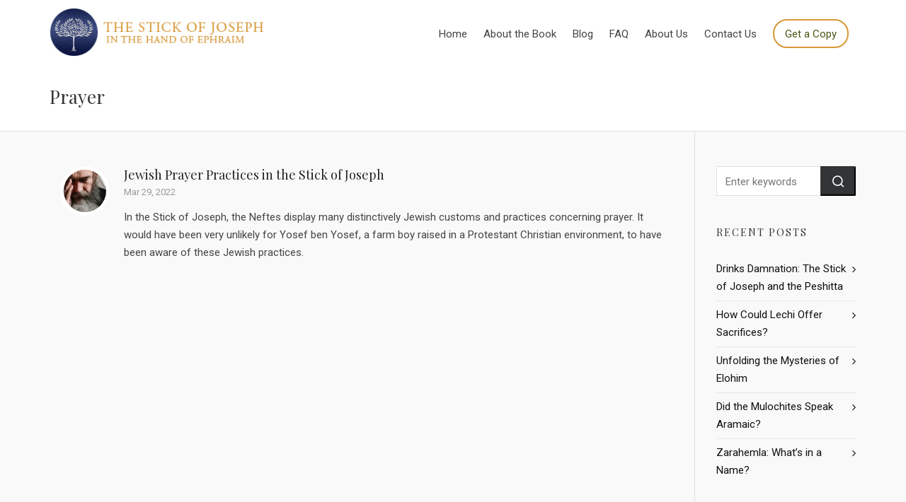

--- FILE ---
content_type: text/html; charset=UTF-8
request_url: https://stickofjoseph.org/our-blog/category/prayer/
body_size: 46869
content:

<!DOCTYPE HTML>
<html lang="en-US">

<head>

	<meta charset="UTF-8">
	<meta http-equiv="X-UA-Compatible" content="IE=edge">
	<link rel="profile" href="https://gmpg.org/xfn/11">

	<link rel="preload" href="https://stickofjoseph.org/wp-content/themes/HighendWP/assets/css/fonts/source-sans.woff2" as="font" type="font/woff2" crossorigin><link rel="preload" href="https://stickofjoseph.org/wp-content/themes/HighendWP/assets/css/fonts/source-sans-italic.woff2" as="font" type="font/woff2" crossorigin><link rel="preload" href="https://stickofjoseph.org/wp-content/themes/HighendWP/assets/css/fonts/Museo500-Regular-webfont.woff2" as="font" type="font/woff2" crossorigin><link rel="preload" href="https://stickofjoseph.org/wp-content/themes/HighendWP/assets/css/icons/fontawesome-webfont.woff2" as="font" type="font/woff2" crossorigin><link rel="preload" href="https://stickofjoseph.org/wp-content/themes/HighendWP/assets/css/icons/Icomoon.woff2" as="font" type="font/woff2" crossorigin><link rel="preload" href="https://stickofjoseph.org/wp-content/themes/HighendWP/assets/css/icons/hbicons.woff2" as="font" type="font/woff2" crossorigin><title>Prayer &#8211; Stick of Joseph</title>
<meta name='robots' content='max-image-preview:large' />
	<style>img:is([sizes="auto" i], [sizes^="auto," i]) { contain-intrinsic-size: 3000px 1500px }</style>
	<meta name="viewport" content="width=device-width, initial-scale=1, minimum-scale=1, maximum-scale=1, user-scalable=no" /><link rel='dns-prefetch' href='//www.googletagmanager.com' />
<link rel="alternate" type="application/rss+xml" title="Stick of Joseph &raquo; Feed" href="https://stickofjoseph.org/feed/" />
<link rel="alternate" type="application/rss+xml" title="Stick of Joseph &raquo; Comments Feed" href="https://stickofjoseph.org/comments/feed/" />
<link rel="alternate" type="application/rss+xml" title="Stick of Joseph &raquo; Prayer Category Feed" href="https://stickofjoseph.org/our-blog/category/prayer/feed/" />
<script type="text/javascript">
/* <![CDATA[ */
window._wpemojiSettings = {"baseUrl":"https:\/\/s.w.org\/images\/core\/emoji\/16.0.1\/72x72\/","ext":".png","svgUrl":"https:\/\/s.w.org\/images\/core\/emoji\/16.0.1\/svg\/","svgExt":".svg","source":{"concatemoji":"https:\/\/stickofjoseph.org\/wp-includes\/js\/wp-emoji-release.min.js?ver=6.8.3"}};
/*! This file is auto-generated */
!function(s,n){var o,i,e;function c(e){try{var t={supportTests:e,timestamp:(new Date).valueOf()};sessionStorage.setItem(o,JSON.stringify(t))}catch(e){}}function p(e,t,n){e.clearRect(0,0,e.canvas.width,e.canvas.height),e.fillText(t,0,0);var t=new Uint32Array(e.getImageData(0,0,e.canvas.width,e.canvas.height).data),a=(e.clearRect(0,0,e.canvas.width,e.canvas.height),e.fillText(n,0,0),new Uint32Array(e.getImageData(0,0,e.canvas.width,e.canvas.height).data));return t.every(function(e,t){return e===a[t]})}function u(e,t){e.clearRect(0,0,e.canvas.width,e.canvas.height),e.fillText(t,0,0);for(var n=e.getImageData(16,16,1,1),a=0;a<n.data.length;a++)if(0!==n.data[a])return!1;return!0}function f(e,t,n,a){switch(t){case"flag":return n(e,"\ud83c\udff3\ufe0f\u200d\u26a7\ufe0f","\ud83c\udff3\ufe0f\u200b\u26a7\ufe0f")?!1:!n(e,"\ud83c\udde8\ud83c\uddf6","\ud83c\udde8\u200b\ud83c\uddf6")&&!n(e,"\ud83c\udff4\udb40\udc67\udb40\udc62\udb40\udc65\udb40\udc6e\udb40\udc67\udb40\udc7f","\ud83c\udff4\u200b\udb40\udc67\u200b\udb40\udc62\u200b\udb40\udc65\u200b\udb40\udc6e\u200b\udb40\udc67\u200b\udb40\udc7f");case"emoji":return!a(e,"\ud83e\udedf")}return!1}function g(e,t,n,a){var r="undefined"!=typeof WorkerGlobalScope&&self instanceof WorkerGlobalScope?new OffscreenCanvas(300,150):s.createElement("canvas"),o=r.getContext("2d",{willReadFrequently:!0}),i=(o.textBaseline="top",o.font="600 32px Arial",{});return e.forEach(function(e){i[e]=t(o,e,n,a)}),i}function t(e){var t=s.createElement("script");t.src=e,t.defer=!0,s.head.appendChild(t)}"undefined"!=typeof Promise&&(o="wpEmojiSettingsSupports",i=["flag","emoji"],n.supports={everything:!0,everythingExceptFlag:!0},e=new Promise(function(e){s.addEventListener("DOMContentLoaded",e,{once:!0})}),new Promise(function(t){var n=function(){try{var e=JSON.parse(sessionStorage.getItem(o));if("object"==typeof e&&"number"==typeof e.timestamp&&(new Date).valueOf()<e.timestamp+604800&&"object"==typeof e.supportTests)return e.supportTests}catch(e){}return null}();if(!n){if("undefined"!=typeof Worker&&"undefined"!=typeof OffscreenCanvas&&"undefined"!=typeof URL&&URL.createObjectURL&&"undefined"!=typeof Blob)try{var e="postMessage("+g.toString()+"("+[JSON.stringify(i),f.toString(),p.toString(),u.toString()].join(",")+"));",a=new Blob([e],{type:"text/javascript"}),r=new Worker(URL.createObjectURL(a),{name:"wpTestEmojiSupports"});return void(r.onmessage=function(e){c(n=e.data),r.terminate(),t(n)})}catch(e){}c(n=g(i,f,p,u))}t(n)}).then(function(e){for(var t in e)n.supports[t]=e[t],n.supports.everything=n.supports.everything&&n.supports[t],"flag"!==t&&(n.supports.everythingExceptFlag=n.supports.everythingExceptFlag&&n.supports[t]);n.supports.everythingExceptFlag=n.supports.everythingExceptFlag&&!n.supports.flag,n.DOMReady=!1,n.readyCallback=function(){n.DOMReady=!0}}).then(function(){return e}).then(function(){var e;n.supports.everything||(n.readyCallback(),(e=n.source||{}).concatemoji?t(e.concatemoji):e.wpemoji&&e.twemoji&&(t(e.twemoji),t(e.wpemoji)))}))}((window,document),window._wpemojiSettings);
/* ]]> */
</script>
<link rel='stylesheet' id='sdm-styles-css' href='https://stickofjoseph.org/wp-content/plugins/simple-download-monitor/css/sdm_wp_styles.css?ver=6.8.3' type='text/css' media='all' />
<link rel='stylesheet' id='layerslider-css' href='https://stickofjoseph.org/wp-content/plugins/LayerSlider/assets/static/layerslider/css/layerslider.css?ver=7.14.1' type='text/css' media='all' />
<style id='wp-emoji-styles-inline-css' type='text/css'>

	img.wp-smiley, img.emoji {
		display: inline !important;
		border: none !important;
		box-shadow: none !important;
		height: 1em !important;
		width: 1em !important;
		margin: 0 0.07em !important;
		vertical-align: -0.1em !important;
		background: none !important;
		padding: 0 !important;
	}
</style>
<link rel='stylesheet' id='wp-block-library-css' href='https://stickofjoseph.org/wp-includes/css/dist/block-library/style.min.css?ver=6.8.3' type='text/css' media='all' />
<style id='classic-theme-styles-inline-css' type='text/css'>
/*! This file is auto-generated */
.wp-block-button__link{color:#fff;background-color:#32373c;border-radius:9999px;box-shadow:none;text-decoration:none;padding:calc(.667em + 2px) calc(1.333em + 2px);font-size:1.125em}.wp-block-file__button{background:#32373c;color:#fff;text-decoration:none}
</style>
<link rel='stylesheet' id='dashicons-css' href='https://stickofjoseph.org/wp-includes/css/dashicons.min.css?ver=6.8.3' type='text/css' media='all' />
<link rel='stylesheet' id='essgrid-blocks-editor-css-css' href='https://stickofjoseph.org/wp-content/plugins/essential-grid/admin/includes/builders/gutenberg/build/index.css?ver=1740760246' type='text/css' media='all' />
<style id='global-styles-inline-css' type='text/css'>
:root{--wp--preset--aspect-ratio--square: 1;--wp--preset--aspect-ratio--4-3: 4/3;--wp--preset--aspect-ratio--3-4: 3/4;--wp--preset--aspect-ratio--3-2: 3/2;--wp--preset--aspect-ratio--2-3: 2/3;--wp--preset--aspect-ratio--16-9: 16/9;--wp--preset--aspect-ratio--9-16: 9/16;--wp--preset--color--black: #000000;--wp--preset--color--cyan-bluish-gray: #abb8c3;--wp--preset--color--white: #ffffff;--wp--preset--color--pale-pink: #f78da7;--wp--preset--color--vivid-red: #cf2e2e;--wp--preset--color--luminous-vivid-orange: #ff6900;--wp--preset--color--luminous-vivid-amber: #fcb900;--wp--preset--color--light-green-cyan: #7bdcb5;--wp--preset--color--vivid-green-cyan: #00d084;--wp--preset--color--pale-cyan-blue: #8ed1fc;--wp--preset--color--vivid-cyan-blue: #0693e3;--wp--preset--color--vivid-purple: #9b51e0;--wp--preset--gradient--vivid-cyan-blue-to-vivid-purple: linear-gradient(135deg,rgba(6,147,227,1) 0%,rgb(155,81,224) 100%);--wp--preset--gradient--light-green-cyan-to-vivid-green-cyan: linear-gradient(135deg,rgb(122,220,180) 0%,rgb(0,208,130) 100%);--wp--preset--gradient--luminous-vivid-amber-to-luminous-vivid-orange: linear-gradient(135deg,rgba(252,185,0,1) 0%,rgba(255,105,0,1) 100%);--wp--preset--gradient--luminous-vivid-orange-to-vivid-red: linear-gradient(135deg,rgba(255,105,0,1) 0%,rgb(207,46,46) 100%);--wp--preset--gradient--very-light-gray-to-cyan-bluish-gray: linear-gradient(135deg,rgb(238,238,238) 0%,rgb(169,184,195) 100%);--wp--preset--gradient--cool-to-warm-spectrum: linear-gradient(135deg,rgb(74,234,220) 0%,rgb(151,120,209) 20%,rgb(207,42,186) 40%,rgb(238,44,130) 60%,rgb(251,105,98) 80%,rgb(254,248,76) 100%);--wp--preset--gradient--blush-light-purple: linear-gradient(135deg,rgb(255,206,236) 0%,rgb(152,150,240) 100%);--wp--preset--gradient--blush-bordeaux: linear-gradient(135deg,rgb(254,205,165) 0%,rgb(254,45,45) 50%,rgb(107,0,62) 100%);--wp--preset--gradient--luminous-dusk: linear-gradient(135deg,rgb(255,203,112) 0%,rgb(199,81,192) 50%,rgb(65,88,208) 100%);--wp--preset--gradient--pale-ocean: linear-gradient(135deg,rgb(255,245,203) 0%,rgb(182,227,212) 50%,rgb(51,167,181) 100%);--wp--preset--gradient--electric-grass: linear-gradient(135deg,rgb(202,248,128) 0%,rgb(113,206,126) 100%);--wp--preset--gradient--midnight: linear-gradient(135deg,rgb(2,3,129) 0%,rgb(40,116,252) 100%);--wp--preset--font-size--small: 13px;--wp--preset--font-size--medium: 20px;--wp--preset--font-size--large: 36px;--wp--preset--font-size--x-large: 42px;--wp--preset--spacing--20: 0.44rem;--wp--preset--spacing--30: 0.67rem;--wp--preset--spacing--40: 1rem;--wp--preset--spacing--50: 1.5rem;--wp--preset--spacing--60: 2.25rem;--wp--preset--spacing--70: 3.38rem;--wp--preset--spacing--80: 5.06rem;--wp--preset--shadow--natural: 6px 6px 9px rgba(0, 0, 0, 0.2);--wp--preset--shadow--deep: 12px 12px 50px rgba(0, 0, 0, 0.4);--wp--preset--shadow--sharp: 6px 6px 0px rgba(0, 0, 0, 0.2);--wp--preset--shadow--outlined: 6px 6px 0px -3px rgba(255, 255, 255, 1), 6px 6px rgba(0, 0, 0, 1);--wp--preset--shadow--crisp: 6px 6px 0px rgba(0, 0, 0, 1);}:where(.is-layout-flex){gap: 0.5em;}:where(.is-layout-grid){gap: 0.5em;}body .is-layout-flex{display: flex;}.is-layout-flex{flex-wrap: wrap;align-items: center;}.is-layout-flex > :is(*, div){margin: 0;}body .is-layout-grid{display: grid;}.is-layout-grid > :is(*, div){margin: 0;}:where(.wp-block-columns.is-layout-flex){gap: 2em;}:where(.wp-block-columns.is-layout-grid){gap: 2em;}:where(.wp-block-post-template.is-layout-flex){gap: 1.25em;}:where(.wp-block-post-template.is-layout-grid){gap: 1.25em;}.has-black-color{color: var(--wp--preset--color--black) !important;}.has-cyan-bluish-gray-color{color: var(--wp--preset--color--cyan-bluish-gray) !important;}.has-white-color{color: var(--wp--preset--color--white) !important;}.has-pale-pink-color{color: var(--wp--preset--color--pale-pink) !important;}.has-vivid-red-color{color: var(--wp--preset--color--vivid-red) !important;}.has-luminous-vivid-orange-color{color: var(--wp--preset--color--luminous-vivid-orange) !important;}.has-luminous-vivid-amber-color{color: var(--wp--preset--color--luminous-vivid-amber) !important;}.has-light-green-cyan-color{color: var(--wp--preset--color--light-green-cyan) !important;}.has-vivid-green-cyan-color{color: var(--wp--preset--color--vivid-green-cyan) !important;}.has-pale-cyan-blue-color{color: var(--wp--preset--color--pale-cyan-blue) !important;}.has-vivid-cyan-blue-color{color: var(--wp--preset--color--vivid-cyan-blue) !important;}.has-vivid-purple-color{color: var(--wp--preset--color--vivid-purple) !important;}.has-black-background-color{background-color: var(--wp--preset--color--black) !important;}.has-cyan-bluish-gray-background-color{background-color: var(--wp--preset--color--cyan-bluish-gray) !important;}.has-white-background-color{background-color: var(--wp--preset--color--white) !important;}.has-pale-pink-background-color{background-color: var(--wp--preset--color--pale-pink) !important;}.has-vivid-red-background-color{background-color: var(--wp--preset--color--vivid-red) !important;}.has-luminous-vivid-orange-background-color{background-color: var(--wp--preset--color--luminous-vivid-orange) !important;}.has-luminous-vivid-amber-background-color{background-color: var(--wp--preset--color--luminous-vivid-amber) !important;}.has-light-green-cyan-background-color{background-color: var(--wp--preset--color--light-green-cyan) !important;}.has-vivid-green-cyan-background-color{background-color: var(--wp--preset--color--vivid-green-cyan) !important;}.has-pale-cyan-blue-background-color{background-color: var(--wp--preset--color--pale-cyan-blue) !important;}.has-vivid-cyan-blue-background-color{background-color: var(--wp--preset--color--vivid-cyan-blue) !important;}.has-vivid-purple-background-color{background-color: var(--wp--preset--color--vivid-purple) !important;}.has-black-border-color{border-color: var(--wp--preset--color--black) !important;}.has-cyan-bluish-gray-border-color{border-color: var(--wp--preset--color--cyan-bluish-gray) !important;}.has-white-border-color{border-color: var(--wp--preset--color--white) !important;}.has-pale-pink-border-color{border-color: var(--wp--preset--color--pale-pink) !important;}.has-vivid-red-border-color{border-color: var(--wp--preset--color--vivid-red) !important;}.has-luminous-vivid-orange-border-color{border-color: var(--wp--preset--color--luminous-vivid-orange) !important;}.has-luminous-vivid-amber-border-color{border-color: var(--wp--preset--color--luminous-vivid-amber) !important;}.has-light-green-cyan-border-color{border-color: var(--wp--preset--color--light-green-cyan) !important;}.has-vivid-green-cyan-border-color{border-color: var(--wp--preset--color--vivid-green-cyan) !important;}.has-pale-cyan-blue-border-color{border-color: var(--wp--preset--color--pale-cyan-blue) !important;}.has-vivid-cyan-blue-border-color{border-color: var(--wp--preset--color--vivid-cyan-blue) !important;}.has-vivid-purple-border-color{border-color: var(--wp--preset--color--vivid-purple) !important;}.has-vivid-cyan-blue-to-vivid-purple-gradient-background{background: var(--wp--preset--gradient--vivid-cyan-blue-to-vivid-purple) !important;}.has-light-green-cyan-to-vivid-green-cyan-gradient-background{background: var(--wp--preset--gradient--light-green-cyan-to-vivid-green-cyan) !important;}.has-luminous-vivid-amber-to-luminous-vivid-orange-gradient-background{background: var(--wp--preset--gradient--luminous-vivid-amber-to-luminous-vivid-orange) !important;}.has-luminous-vivid-orange-to-vivid-red-gradient-background{background: var(--wp--preset--gradient--luminous-vivid-orange-to-vivid-red) !important;}.has-very-light-gray-to-cyan-bluish-gray-gradient-background{background: var(--wp--preset--gradient--very-light-gray-to-cyan-bluish-gray) !important;}.has-cool-to-warm-spectrum-gradient-background{background: var(--wp--preset--gradient--cool-to-warm-spectrum) !important;}.has-blush-light-purple-gradient-background{background: var(--wp--preset--gradient--blush-light-purple) !important;}.has-blush-bordeaux-gradient-background{background: var(--wp--preset--gradient--blush-bordeaux) !important;}.has-luminous-dusk-gradient-background{background: var(--wp--preset--gradient--luminous-dusk) !important;}.has-pale-ocean-gradient-background{background: var(--wp--preset--gradient--pale-ocean) !important;}.has-electric-grass-gradient-background{background: var(--wp--preset--gradient--electric-grass) !important;}.has-midnight-gradient-background{background: var(--wp--preset--gradient--midnight) !important;}.has-small-font-size{font-size: var(--wp--preset--font-size--small) !important;}.has-medium-font-size{font-size: var(--wp--preset--font-size--medium) !important;}.has-large-font-size{font-size: var(--wp--preset--font-size--large) !important;}.has-x-large-font-size{font-size: var(--wp--preset--font-size--x-large) !important;}
:where(.wp-block-post-template.is-layout-flex){gap: 1.25em;}:where(.wp-block-post-template.is-layout-grid){gap: 1.25em;}
:where(.wp-block-columns.is-layout-flex){gap: 2em;}:where(.wp-block-columns.is-layout-grid){gap: 2em;}
:root :where(.wp-block-pullquote){font-size: 1.5em;line-height: 1.6;}
</style>
<link rel='stylesheet' id='contact-form-7-css' href='https://stickofjoseph.org/wp-content/plugins/contact-form-7/includes/css/styles.css?ver=6.1.3' type='text/css' media='all' />
<link rel='stylesheet' id='highend-style-css' href='https://stickofjoseph.org/wp-content/themes/HighendWP/style.css?ver=4.2.7' type='text/css' media='all' />
<link rel='stylesheet' id='highend_responsive-css' href='https://stickofjoseph.org/wp-content/themes/HighendWP/assets/css/responsive.css?ver=4.2.7' type='text/css' media='all' />
<link rel='stylesheet' id='highend_icomoon-css' href='https://stickofjoseph.org/wp-content/themes/HighendWP/assets/css/icons.css?ver=4.2.7' type='text/css' media='all' />
<link rel='stylesheet' id='highend_dynamic_styles-css' href='https://stickofjoseph.org/wp-content/uploads/highend/dynamic-styles.css?ver=1740760394' type='text/css' media='all' />
<link rel='stylesheet' id='tp-fontello-css' href='https://stickofjoseph.org/wp-content/plugins/essential-grid/public/assets/font/fontello/css/fontello.css?ver=3.1.8' type='text/css' media='all' />
<link rel='stylesheet' id='esg-plugin-settings-css' href='https://stickofjoseph.org/wp-content/plugins/essential-grid/public/assets/css/settings.css?ver=3.1.8' type='text/css' media='all' />
<script type="text/javascript" src="https://stickofjoseph.org/wp-includes/js/jquery/jquery.min.js?ver=3.7.1" id="jquery-core-js"></script>
<script type="text/javascript" src="https://stickofjoseph.org/wp-includes/js/jquery/jquery-migrate.min.js?ver=3.4.1" id="jquery-migrate-js"></script>
<script type="text/javascript" id="layerslider-utils-js-extra">
/* <![CDATA[ */
var LS_Meta = {"v":"7.14.1","fixGSAP":"1"};
/* ]]> */
</script>
<script type="text/javascript" src="https://stickofjoseph.org/wp-content/plugins/LayerSlider/assets/static/layerslider/js/layerslider.utils.js?ver=7.14.1" id="layerslider-utils-js"></script>
<script type="text/javascript" src="https://stickofjoseph.org/wp-content/plugins/LayerSlider/assets/static/layerslider/js/layerslider.kreaturamedia.jquery.js?ver=7.14.1" id="layerslider-js"></script>
<script type="text/javascript" src="https://stickofjoseph.org/wp-content/plugins/LayerSlider/assets/static/layerslider/js/layerslider.transitions.js?ver=7.14.1" id="layerslider-transitions-js"></script>
<script type="text/javascript" id="sdm-scripts-js-extra">
/* <![CDATA[ */
var sdm_ajax_script = {"ajaxurl":"https:\/\/stickofjoseph.org\/wp-admin\/admin-ajax.php"};
/* ]]> */
</script>
<script type="text/javascript" src="https://stickofjoseph.org/wp-content/plugins/simple-download-monitor/js/sdm_wp_scripts.js?ver=6.8.3" id="sdm-scripts-js"></script>
<script></script><meta name="generator" content="Powered by LayerSlider 7.14.1 - Build Heros, Sliders, and Popups. Create Animations and Beautiful, Rich Web Content as Easy as Never Before on WordPress." />
<!-- LayerSlider updates and docs at: https://layerslider.com -->
<link rel="https://api.w.org/" href="https://stickofjoseph.org/wp-json/" /><link rel="alternate" title="JSON" type="application/json" href="https://stickofjoseph.org/wp-json/wp/v2/categories/114" /><link rel="EditURI" type="application/rsd+xml" title="RSD" href="https://stickofjoseph.org/xmlrpc.php?rsd" />
<meta name="generator" content="WordPress 6.8.3" />
<meta name="generator" content="Site Kit by Google 1.166.0" /><!-- Analytics by WP Statistics - https://wp-statistics.com -->
<meta name="theme-color" content="#d79836"/><link rel="apple-touch-icon-precomposed" sizes="144x144" href="https://stickofjoseph.org/wp-content/uploads/2020/02/SOJ-iOS-144x144-logo.jpg" /><link rel="apple-touch-icon-precomposed" sizes="114x114" href="https://stickofjoseph.org/wp-content/uploads/2020/02/SOJ-iOS-114x114-logo.jpg" /><link rel="apple-touch-icon-precomposed" sizes="72x72" href="https://stickofjoseph.org/wp-content/uploads/2020/02/SOJ-iOS-72x72-logo.jpg" /><link rel="apple-touch-icon-precomposed" sizes="57x57" href="https://stickofjoseph.org/wp-content/uploads/2020/02/SOJ-iOS-57x57-logo.jpg" /><meta name="apple-mobile-web-app-title" content="StickofJoseph.org" /><meta property="og:image" content="https://stickofjoseph.org/wp-content/uploads/2022/03/prayer-scaled.jpg" />			<style type="text/css">
			body {
                        --he-font-size: 15px;
                        --he-font: "Roboto";
                        font-size: 15px;
						line-height: 25px;
						letter-spacing: 0px;
						font-weight: normal;
                    }#hb-side-menu li a, #main-nav ul.sub-menu li a, #main-nav ul.sub-menu ul li a, #main-nav, #main-nav li a, .light-menu-dropdown #main-nav > li.megamenu > ul.sub-menu > li > a, #main-nav > li.megamenu > ul.sub-menu > li > a {
						font-family: "Roboto", sans-serif;
						font-size: 15px;
						letter-spacing: 0px;
						font-weight: normal;
						text-transform: none;
					}h1, .single article h1.title, #hb-page-title .light-text h1, #hb-page-title .dark-text h1 {
						font-family: "Playfair Display", sans-serif;
						font-size: 32px;
						line-height: 40px;
						letter-spacing: 0px;
						font-weight: ;
					}h2, #hb-page-title h2, .post-content h2.title {
						font-family: "Playfair Display", sans-serif;
						font-size: 24px;
						line-height: 30px;
						letter-spacing: 0px;
						font-weight: ;
					}h3, h3.title-class, .hb-callout-box h3, .hb-gal-standard-description h3 {
						font-family: "Playfair Display", sans-serif;
						font-size: 24px;
						line-height: 30px;
						letter-spacing: 0px;
						font-weight: ;
					}h4, .widget-item h4, #respond h3, .content-box h4, .feature-box h4.bold {
						font-family: "Playfair Display", sans-serif;
						font-size: 18px;
						line-height: 24px;
						letter-spacing: 0px;
						font-weight: ;
					}			</style>
			
<!-- Meta Pixel Code -->
<script type='text/javascript'>
!function(f,b,e,v,n,t,s){if(f.fbq)return;n=f.fbq=function(){n.callMethod?
n.callMethod.apply(n,arguments):n.queue.push(arguments)};if(!f._fbq)f._fbq=n;
n.push=n;n.loaded=!0;n.version='2.0';n.queue=[];t=b.createElement(e);t.async=!0;
t.src=v;s=b.getElementsByTagName(e)[0];s.parentNode.insertBefore(t,s)}(window,
document,'script','https://connect.facebook.net/en_US/fbevents.js');
</script>
<!-- End Meta Pixel Code -->
<script type='text/javascript'>var url = window.location.origin + '?ob=open-bridge';
            fbq('set', 'openbridge', '294606638465583', url);
fbq('init', '294606638465583', {}, {
    "agent": "wordpress-6.8.3-4.1.5"
})</script><script type='text/javascript'>
    fbq('track', 'PageView', []);
  </script><meta name="generator" content="Powered by WPBakery Page Builder - drag and drop page builder for WordPress."/>

<!-- Google Tag Manager snippet added by Site Kit -->
<script type="text/javascript">
/* <![CDATA[ */

			( function( w, d, s, l, i ) {
				w[l] = w[l] || [];
				w[l].push( {'gtm.start': new Date().getTime(), event: 'gtm.js'} );
				var f = d.getElementsByTagName( s )[0],
					j = d.createElement( s ), dl = l != 'dataLayer' ? '&l=' + l : '';
				j.async = true;
				j.src = 'https://www.googletagmanager.com/gtm.js?id=' + i + dl;
				f.parentNode.insertBefore( j, f );
			} )( window, document, 'script', 'dataLayer', 'GTM-NSS528B' );
			
/* ]]> */
</script>

<!-- End Google Tag Manager snippet added by Site Kit -->
<meta name="generator" content="Powered by Slider Revolution 6.7.38 - responsive, Mobile-Friendly Slider Plugin for WordPress with comfortable drag and drop interface." />
<link rel="icon" href="https://stickofjoseph.org/wp-content/uploads/2020/02/cropped-SOJ-Site-Icon-32x32.jpg" sizes="32x32" />
<link rel="icon" href="https://stickofjoseph.org/wp-content/uploads/2020/02/cropped-SOJ-Site-Icon-192x192.jpg" sizes="192x192" />
<link rel="apple-touch-icon" href="https://stickofjoseph.org/wp-content/uploads/2020/02/cropped-SOJ-Site-Icon-180x180.jpg" />
<meta name="msapplication-TileImage" content="https://stickofjoseph.org/wp-content/uploads/2020/02/cropped-SOJ-Site-Icon-270x270.jpg" />
<script>function setREVStartSize(e){
			//window.requestAnimationFrame(function() {
				window.RSIW = window.RSIW===undefined ? window.innerWidth : window.RSIW;
				window.RSIH = window.RSIH===undefined ? window.innerHeight : window.RSIH;
				try {
					var pw = document.getElementById(e.c).parentNode.offsetWidth,
						newh;
					pw = pw===0 || isNaN(pw) || (e.l=="fullwidth" || e.layout=="fullwidth") ? window.RSIW : pw;
					e.tabw = e.tabw===undefined ? 0 : parseInt(e.tabw);
					e.thumbw = e.thumbw===undefined ? 0 : parseInt(e.thumbw);
					e.tabh = e.tabh===undefined ? 0 : parseInt(e.tabh);
					e.thumbh = e.thumbh===undefined ? 0 : parseInt(e.thumbh);
					e.tabhide = e.tabhide===undefined ? 0 : parseInt(e.tabhide);
					e.thumbhide = e.thumbhide===undefined ? 0 : parseInt(e.thumbhide);
					e.mh = e.mh===undefined || e.mh=="" || e.mh==="auto" ? 0 : parseInt(e.mh,0);
					if(e.layout==="fullscreen" || e.l==="fullscreen")
						newh = Math.max(e.mh,window.RSIH);
					else{
						e.gw = Array.isArray(e.gw) ? e.gw : [e.gw];
						for (var i in e.rl) if (e.gw[i]===undefined || e.gw[i]===0) e.gw[i] = e.gw[i-1];
						e.gh = e.el===undefined || e.el==="" || (Array.isArray(e.el) && e.el.length==0)? e.gh : e.el;
						e.gh = Array.isArray(e.gh) ? e.gh : [e.gh];
						for (var i in e.rl) if (e.gh[i]===undefined || e.gh[i]===0) e.gh[i] = e.gh[i-1];
											
						var nl = new Array(e.rl.length),
							ix = 0,
							sl;
						e.tabw = e.tabhide>=pw ? 0 : e.tabw;
						e.thumbw = e.thumbhide>=pw ? 0 : e.thumbw;
						e.tabh = e.tabhide>=pw ? 0 : e.tabh;
						e.thumbh = e.thumbhide>=pw ? 0 : e.thumbh;
						for (var i in e.rl) nl[i] = e.rl[i]<window.RSIW ? 0 : e.rl[i];
						sl = nl[0];
						for (var i in nl) if (sl>nl[i] && nl[i]>0) { sl = nl[i]; ix=i;}
						var m = pw>(e.gw[ix]+e.tabw+e.thumbw) ? 1 : (pw-(e.tabw+e.thumbw)) / (e.gw[ix]);
						newh =  (e.gh[ix] * m) + (e.tabh + e.thumbh);
					}
					var el = document.getElementById(e.c);
					if (el!==null && el) el.style.height = newh+"px";
					el = document.getElementById(e.c+"_wrapper");
					if (el!==null && el) {
						el.style.height = newh+"px";
						el.style.display = "block";
					}
				} catch(e){
					console.log("Failure at Presize of Slider:" + e)
				}
			//});
		  };</script>
		<style type="text/css" id="wp-custom-css">
			#main-nav > li.menu-button > a:hover > span 
{
	background: #d79836;
}
#main-nav > li.menu-button > a > span 
{
	border: solid 2px #d79836 !important;
}
ul.indent {
	margin: 0 0 20px 40px;
}		</style>
		<noscript><style> .wpb_animate_when_almost_visible { opacity: 1; }</style></noscript>
</head>

<body class="archive category category-prayer category-114 wp-embed-responsive wp-theme-HighendWP hb-stretched-layout hb-preloader hb-sidebar-20 highend-prettyphoto hb-fixed-footer wpb-js-composer js-comp-ver-8.2 vc_responsive" itemscope="itemscope" itemtype="https://schema.org/WebPage">

<div id="mobile-menu-wrap"><div class="hb-top-holder"></div><a class="mobile-menu-close"><i class="hb-icon-x"></i></a><nav id="mobile-menu" class="clearfix interactive"><div class="menu-main-menu-container"><ul id="menu-main-menu" class="menu-main-menu-container"><li id="menu-item-6" class="menu-item menu-item-type-post_type menu-item-object-page menu-item-home menu-item-6"><a href="https://stickofjoseph.org/">Home</a></li>
<li id="menu-item-61" class="menu-item menu-item-type-post_type menu-item-object-page menu-item-61"><a href="https://stickofjoseph.org/about/">About the Book</a></li>
<li id="menu-item-352" class="menu-item menu-item-type-post_type menu-item-object-page menu-item-352"><a href="https://stickofjoseph.org/our-blog/">Blog</a></li>
<li id="menu-item-353" class="menu-item menu-item-type-post_type menu-item-object-page menu-item-353"><a href="https://stickofjoseph.org/faq/">FAQ</a></li>
<li id="menu-item-430" class="menu-item menu-item-type-post_type menu-item-object-page menu-item-430"><a href="https://stickofjoseph.org/about-us/">About Us</a></li>
<li id="menu-item-351" class="menu-item menu-item-type-post_type menu-item-object-page menu-item-351"><a href="https://stickofjoseph.org/contact/">Contact Us</a></li>
<li id="menu-item-416" class="menu-button menu-item menu-item-type-custom menu-item-object-custom menu-item-416"><a target="_blank" href="https://stickofjoseph.info/#get-copy">Get a Copy</a></li>
</ul></div></nav></div><!-- END #mobile-menu-wrap -->
<div id="hb-wrap">

	<div id="main-wrapper" class="hb-stretched-layout width-1140 nav-type-1">

					<header id="hb-header" >

				
<!-- BEGIN #header-inner -->
<div id="header-inner" class="nav-type-1 sticky-nav" role="banner" itemscope="itemscope" itemtype="https://schema.org/WPHeader">

    <!-- BEGIN #header-inner-bg -->
    <div id="header-inner-bg">

        <div class="container">

	<div id="logo"><div class="hb-dark-logo hb-logo-wrap hb-visible-logo"><a href="https://stickofjoseph.org/"><img src="https://stickofjoseph.org/wp-content/uploads/2020/02/Stick-of-Joseph-Website-Logo-Regular.jpg" class="default" alt="Stick of Joseph"/><img src="https://stickofjoseph.org/wp-content/uploads/2020/02/Stick-of-Joseph-Website-Logo-Retina-1.jpg" class="retina" alt="Stick of Joseph"/></a></div></div>
	<nav class="main-navigation third-skin hb-effect-7 light-menu-dropdown" role="navigation" itemscope="itemscope" itemtype="https://schema.org/SiteNavigationElement">

	
	<ul id="main-nav" class="sf-menu"><li class="menu-item menu-item-type-post_type menu-item-object-page menu-item-home menu-item-6"><a href="https://stickofjoseph.org/"><span>Home</span></a></li>
<li class="menu-item menu-item-type-post_type menu-item-object-page menu-item-61"><a href="https://stickofjoseph.org/about/"><span>About the Book</span></a></li>
<li class="menu-item menu-item-type-post_type menu-item-object-page menu-item-352"><a href="https://stickofjoseph.org/our-blog/"><span>Blog</span></a></li>
<li class="menu-item menu-item-type-post_type menu-item-object-page menu-item-353"><a href="https://stickofjoseph.org/faq/"><span>FAQ</span></a></li>
<li class="menu-item menu-item-type-post_type menu-item-object-page menu-item-430"><a href="https://stickofjoseph.org/about-us/"><span>About Us</span></a></li>
<li class="menu-item menu-item-type-post_type menu-item-object-page menu-item-351"><a href="https://stickofjoseph.org/contact/"><span>Contact Us</span></a></li>
<li class="menu-button menu-item menu-item-type-custom menu-item-object-custom menu-item-416"><a target="_blank" href="https://stickofjoseph.info/#get-copy"><span>Get a Copy</span></a></li>
</ul>
	<a href="#" id="show-nav-menu" aria-label="Navigation"><i class="icon-bars"></i></a></a>
</nav>

</div><!-- END .container or .container-wide -->

    </div><!-- END #header-inner-bg -->
</div><!-- END #header-inner -->

	</header>
			
<div id="hb-page-title" class="hb-color-background normal-padding simple-title dark-text alignleft">

	<div class="hb-image-bg-wrap" style="background-color: #ffffff;"></div>

	<div class="container">

		<div class="hb-page-title">

			<h1 class="">Prayer</h1>
		</div><!-- END .hb-page-title -->

		
	</div>
</div><!-- END #hb-page-title -->

<div id="slider-section" class="clearfix highend-featured-section-" >

			
</div><!-- END #slider-section -->

<div id="main-content">

	<div class="container">

		<div class="row main-row right-sidebar">

			<div class="hb-main-content col-9 hb-equal-col-height">
					<div id="hb-blog-posts" class="clearfix" itemprop="mainContentOfPage" itemscope="itemscope" itemtype="https://schema.org/Blog">

						<article id="post-818" class="search-entry clearfix post-818 post type-post status-publish format-standard has-post-thumbnail hentry category-hebraisms category-prayer category-text-analysis tag-hebraisms tag-prayer" itemscope itemtype="https://schema.org/BlogPosting">

	<a href="https://stickofjoseph.org/our-blog/jewish-prayer-practices-in-the-stick-of-joseph/" class="search-thumb" title="Jewish Prayer Practices in the Stick of Joseph">
		<img src="https://stickofjoseph.org/wp-content/uploads/2022/03/prayer-scaled-80x80.jpg" alt="Jewish Prayer Practices in the Stick of Joseph" />	</a>

	<h4 class="semi-bold">
		<a href="https://stickofjoseph.org/our-blog/jewish-prayer-practices-in-the-stick-of-joseph/" title="Jewish Prayer Practices in the Stick of Joseph">Jewish Prayer Practices in the Stick of Joseph</a>
	</h4>

			<div class="post-meta-info">
			<div class="minor-meta">Mar 29, 2022</div>
		</div>
	
	
	<div class="excerpt-wrap">
		<p>In the Stick of Joseph, the Neftes display many distinctively Jewish customs and practices concerning prayer. It would have been very unlikely for Yosef ben Yosef, a farm boy raised in a Protestant Christian environment, to have been aware of these Jewish practices. </p>
	
	</div>
	
</article>
			
		</div><!-- END #hb-blog-posts -->

		<div class="clear"></div><div class="pagination"></div><div class="clear"></div>	
	
			</div><!-- END .hb-main-content --><div class="hb-sidebar col-3 hb-equal-col-height"><div id="search-2" class="widget-item widget_search">
<form role="search" method="get" id="searchform" class="searchform" action="https://stickofjoseph.org/">
	<input type="text" placeholder="Enter keywords" name="s" id="s" autocomplete="off">
	<button type="submit" id="searchsubmit" aria-hidden="true" role="button"></button>
</form>
</div>
		<div id="recent-posts-2" class="widget-item widget_recent_entries">
		<h4>Recent Posts</h4>
		<ul>
											<li>
					<a href="https://stickofjoseph.org/our-blog/drinks-damnation-the-stick-of-joseph-and-the-peshitta/">Drinks Damnation: The Stick of Joseph and the Peshitta</a>
									</li>
											<li>
					<a href="https://stickofjoseph.org/our-blog/how-could-lechi-offer-sacrifices/">How Could Lechi Offer Sacrifices?</a>
									</li>
											<li>
					<a href="https://stickofjoseph.org/our-blog/unfolding-the-mysteries-of-elohim/">Unfolding the Mysteries of Elohim</a>
									</li>
											<li>
					<a href="https://stickofjoseph.org/our-blog/did-the-mulochites-speak-aramaic/">Did the Mulochites Speak Aramaic?</a>
									</li>
											<li>
					<a href="https://stickofjoseph.org/our-blog/zarahemla-whats-in-a-name/">Zarahemla: What’s in a Name?</a>
									</li>
					</ul>

		</div><div id="archives-3" class="widget-item widget_archive"><h4>Past Posts</h4>
			<ul>
					<li><a href='https://stickofjoseph.org/our-blog/2024/08/'>August 2024</a>&nbsp;(1)</li>
	<li><a href='https://stickofjoseph.org/our-blog/2024/05/'>May 2024</a>&nbsp;(1)</li>
	<li><a href='https://stickofjoseph.org/our-blog/2023/06/'>June 2023</a>&nbsp;(1)</li>
	<li><a href='https://stickofjoseph.org/our-blog/2023/01/'>January 2023</a>&nbsp;(1)</li>
	<li><a href='https://stickofjoseph.org/our-blog/2022/08/'>August 2022</a>&nbsp;(1)</li>
	<li><a href='https://stickofjoseph.org/our-blog/2022/06/'>June 2022</a>&nbsp;(1)</li>
	<li><a href='https://stickofjoseph.org/our-blog/2022/04/'>April 2022</a>&nbsp;(1)</li>
	<li><a href='https://stickofjoseph.org/our-blog/2022/03/'>March 2022</a>&nbsp;(1)</li>
	<li><a href='https://stickofjoseph.org/our-blog/2022/01/'>January 2022</a>&nbsp;(1)</li>
	<li><a href='https://stickofjoseph.org/our-blog/2021/11/'>November 2021</a>&nbsp;(1)</li>
	<li><a href='https://stickofjoseph.org/our-blog/2021/10/'>October 2021</a>&nbsp;(1)</li>
	<li><a href='https://stickofjoseph.org/our-blog/2021/09/'>September 2021</a>&nbsp;(1)</li>
	<li><a href='https://stickofjoseph.org/our-blog/2021/08/'>August 2021</a>&nbsp;(1)</li>
	<li><a href='https://stickofjoseph.org/our-blog/2021/07/'>July 2021</a>&nbsp;(1)</li>
	<li><a href='https://stickofjoseph.org/our-blog/2021/06/'>June 2021</a>&nbsp;(1)</li>
	<li><a href='https://stickofjoseph.org/our-blog/2021/04/'>April 2021</a>&nbsp;(1)</li>
	<li><a href='https://stickofjoseph.org/our-blog/2021/03/'>March 2021</a>&nbsp;(1)</li>
	<li><a href='https://stickofjoseph.org/our-blog/2021/01/'>January 2021</a>&nbsp;(1)</li>
	<li><a href='https://stickofjoseph.org/our-blog/2020/11/'>November 2020</a>&nbsp;(1)</li>
	<li><a href='https://stickofjoseph.org/our-blog/2020/10/'>October 2020</a>&nbsp;(1)</li>
	<li><a href='https://stickofjoseph.org/our-blog/2020/09/'>September 2020</a>&nbsp;(1)</li>
	<li><a href='https://stickofjoseph.org/our-blog/2020/08/'>August 2020</a>&nbsp;(1)</li>
	<li><a href='https://stickofjoseph.org/our-blog/2020/06/'>June 2020</a>&nbsp;(2)</li>
	<li><a href='https://stickofjoseph.org/our-blog/2020/05/'>May 2020</a>&nbsp;(3)</li>
	<li><a href='https://stickofjoseph.org/our-blog/2020/04/'>April 2020</a>&nbsp;(3)</li>
	<li><a href='https://stickofjoseph.org/our-blog/2020/03/'>March 2020</a>&nbsp;(4)</li>
	<li><a href='https://stickofjoseph.org/our-blog/2020/02/'>February 2020</a>&nbsp;(5)</li>
	<li><a href='https://stickofjoseph.org/our-blog/2020/01/'>January 2020</a>&nbsp;(4)</li>
	<li><a href='https://stickofjoseph.org/our-blog/2019/12/'>December 2019</a>&nbsp;(4)</li>
			</ul>

			</div><div id="categories-3" class="widget-item widget_categories"><h4>Categories</h4>
			<ul>
					<li class="cat-item cat-item-5"><a href="https://stickofjoseph.org/our-blog/category/announcements/">Announcements</a>
</li>
	<li class="cat-item cat-item-6"><a href="https://stickofjoseph.org/our-blog/category/events/">Events</a>
</li>
	<li class="cat-item cat-item-103"><a href="https://stickofjoseph.org/our-blog/category/hebraisms/">Hebraisms</a>
</li>
	<li class="cat-item cat-item-58"><a href="https://stickofjoseph.org/our-blog/category/holy-days/">Holy Days</a>
</li>
	<li class="cat-item cat-item-114 current-cat"><a aria-current="page" href="https://stickofjoseph.org/our-blog/category/prayer/">Prayer</a>
</li>
	<li class="cat-item cat-item-7"><a href="https://stickofjoseph.org/our-blog/category/prophecy/">Prophecy</a>
</li>
	<li class="cat-item cat-item-8"><a href="https://stickofjoseph.org/our-blog/category/text-analysis/">Text Analysis</a>
</li>
	<li class="cat-item cat-item-118"><a href="https://stickofjoseph.org/our-blog/category/torah/">Torah</a>
</li>
	<li class="cat-item cat-item-1"><a href="https://stickofjoseph.org/our-blog/category/uncategorized/">Uncategorized</a>
</li>
			</ul>

			</div></div><!-- END .hb-sidebar -->
		</div><!-- END .row -->

	</div><!-- END .container -->

</div><!-- END #main-content -->


	<a id="to-top"><i class="hb-moon-arrow-up-4"></i></a><div id="pre-footer-area">
	<div class="container">
		
		<span class="pre-footer-text">
			Get your copy today! Download for free, or purchase a physical book.		</span>
		
		<a href="https://stickofjoseph.info/#get-copy" target="_blank" class="hb-button hb-large-button"><i class="hb-moon-download"></i>Get Yours Here</a>	</div>
</div><!-- END #pre-footer-area -->
		<div id="copyright-wrapper" class="normal-copyright  clearfix">

	<div class="container">

		<div id="copyright-text">
			<p>© 2026 · Restoration Scriptures Foundation. All rights reserved.
"[The] Stick of Joseph" and "The Stick of Joseph in the Hand of Ephraim" are trademarks of Restoration Scriptures Foundation.</p>		</div><!-- END #copyright-text -->

		
	</div><!-- END .container -->

</div><!-- END #copyright-wrapper -->

	</div><!-- END #main-wrapper -->

</div><!-- END #hb-wrap -->

<div id="hb-modal-overlay"></div>
		<script>
			window.RS_MODULES = window.RS_MODULES || {};
			window.RS_MODULES.modules = window.RS_MODULES.modules || {};
			window.RS_MODULES.waiting = window.RS_MODULES.waiting || [];
			window.RS_MODULES.defered = true;
			window.RS_MODULES.moduleWaiting = window.RS_MODULES.moduleWaiting || {};
			window.RS_MODULES.type = 'compiled';
		</script>
		<script type="speculationrules">
{"prefetch":[{"source":"document","where":{"and":[{"href_matches":"\/*"},{"not":{"href_matches":["\/wp-*.php","\/wp-admin\/*","\/wp-content\/uploads\/*","\/wp-content\/*","\/wp-content\/plugins\/*","\/wp-content\/themes\/HighendWP\/*","\/*\\?(.+)"]}},{"not":{"selector_matches":"a[rel~=\"nofollow\"]"}},{"not":{"selector_matches":".no-prefetch, .no-prefetch a"}}]},"eagerness":"conservative"}]}
</script>
<script>var ajaxRevslider;function rsCustomAjaxContentLoadingFunction(){ajaxRevslider=function(obj){var content='',data={action:'revslider_ajax_call_front',client_action:'get_slider_html',token:'570af34f2b',type:obj.type,id:obj.id,aspectratio:obj.aspectratio};jQuery.ajax({type:'post',url:'https://stickofjoseph.org/wp-admin/admin-ajax.php',dataType:'json',data:data,async:false,success:function(ret,textStatus,XMLHttpRequest){if(ret.success==true)content=ret.data;},error:function(e){console.log(e);}});return content;};var ajaxRemoveRevslider=function(obj){return jQuery(obj.selector+' .rev_slider').revkill();};if(jQuery.fn.tpessential!==undefined)if(typeof(jQuery.fn.tpessential.defaults)!=='undefined')jQuery.fn.tpessential.defaults.ajaxTypes.push({type:'revslider',func:ajaxRevslider,killfunc:ajaxRemoveRevslider,openAnimationSpeed:0.3});}var rsCustomAjaxContent_Once=false;if(document.readyState==="loading")document.addEventListener('readystatechange',function(){if((document.readyState==="interactive"||document.readyState==="complete")&&!rsCustomAjaxContent_Once){rsCustomAjaxContent_Once=true;rsCustomAjaxContentLoadingFunction();}});else{rsCustomAjaxContent_Once=true;rsCustomAjaxContentLoadingFunction();}</script>    <!-- Meta Pixel Event Code -->
    <script type='text/javascript'>
        document.addEventListener( 'wpcf7mailsent', function( event ) {
        if( "fb_pxl_code" in event.detail.apiResponse){
            eval(event.detail.apiResponse.fb_pxl_code);
        }
        }, false );
    </script>
    <!-- End Meta Pixel Event Code -->
        <div id='fb-pxl-ajax-code'></div>		<!-- Google Tag Manager (noscript) snippet added by Site Kit -->
		<noscript>
			<iframe src="https://www.googletagmanager.com/ns.html?id=GTM-NSS528B" height="0" width="0" style="display:none;visibility:hidden"></iframe>
		</noscript>
		<!-- End Google Tag Manager (noscript) snippet added by Site Kit -->
		<link rel='stylesheet' id='Roboto-css' href='//fonts.googleapis.com/css?family=Roboto%3Anormal&#038;subset=latin&#038;ver=6.8.3' type='text/css' media='all' />
<link rel='stylesheet' id='Playfair+Display-css' href='//fonts.googleapis.com/css?family=Playfair+Display&#038;subset=latin&#038;ver=6.8.3' type='text/css' media='all' />
<link rel='stylesheet' id='rs-plugin-settings-css' href='//stickofjoseph.org/wp-content/plugins/revslider/sr6/assets/css/rs6.css?ver=6.7.38' type='text/css' media='all' />
<style id='rs-plugin-settings-inline-css' type='text/css'>
#rs-demo-id {}
</style>
<script type="text/javascript" src="https://stickofjoseph.org/wp-includes/js/dist/hooks.min.js?ver=4d63a3d491d11ffd8ac6" id="wp-hooks-js"></script>
<script type="text/javascript" src="https://stickofjoseph.org/wp-includes/js/dist/i18n.min.js?ver=5e580eb46a90c2b997e6" id="wp-i18n-js"></script>
<script type="text/javascript" id="wp-i18n-js-after">
/* <![CDATA[ */
wp.i18n.setLocaleData( { 'text direction\u0004ltr': [ 'ltr' ] } );
/* ]]> */
</script>
<script type="text/javascript" src="https://stickofjoseph.org/wp-content/plugins/contact-form-7/includes/swv/js/index.js?ver=6.1.3" id="swv-js"></script>
<script type="text/javascript" id="contact-form-7-js-before">
/* <![CDATA[ */
var wpcf7 = {
    "api": {
        "root": "https:\/\/stickofjoseph.org\/wp-json\/",
        "namespace": "contact-form-7\/v1"
    }
};
/* ]]> */
</script>
<script type="text/javascript" src="https://stickofjoseph.org/wp-content/plugins/contact-form-7/includes/js/index.js?ver=6.1.3" id="contact-form-7-js"></script>
<script type="text/javascript" src="//stickofjoseph.org/wp-content/plugins/revslider/sr6/assets/js/rbtools.min.js?ver=6.7.38" defer async id="tp-tools-js"></script>
<script type="text/javascript" src="//stickofjoseph.org/wp-content/plugins/revslider/sr6/assets/js/rs6.min.js?ver=6.7.38" defer async id="revmin-js"></script>
<script type="text/javascript" src="https://stickofjoseph.org/wp-content/themes/HighendWP/assets/js/scripts.js?ver=4.2.7" id="highend_scripts-js"></script>
<script type="text/javascript" src="https://stickofjoseph.org/wp-content/themes/HighendWP/assets/js/jquery.prettyPhoto.js?ver=4.2.7" id="highend-prettyphoto-js-js"></script>
<script type="text/javascript" src="https://stickofjoseph.org/wp-content/themes/HighendWP/assets/js/jquery.pace.js?ver=4.2.7&#039; charset=&#039;utf8" id="highend-jquery-pace-js-js"></script>
<script type="text/javascript" src="https://stickofjoseph.org/wp-content/themes/HighendWP/assets/js/jquery.flexslider.js?ver=4.2.7" id="highend_flexslider-js"></script>
<script type="text/javascript" src="https://stickofjoseph.org/wp-content/themes/HighendWP/assets/js/jquery.validate.js?ver=4.2.7" id="highend_validate-js"></script>
<script type="text/javascript" src="https://stickofjoseph.org/wp-content/themes/HighendWP/assets/js/responsivecarousel.min.js?ver=4.2.7" id="highend_carousel-js"></script>
<script type="text/javascript" src="https://stickofjoseph.org/wp-content/themes/HighendWP/assets/js/jquery.owl.carousel.min.js?ver=4.2.7" id="highend_owl_carousel-js"></script>
<script type="text/javascript" id="highend_jquery_custom-js-extra">
/* <![CDATA[ */
var highend_vars = {"ajaxurl":"https:\/\/stickofjoseph.org\/wp-admin\/admin-ajax.php","nonce":"6d2b68ca07","paged":"2","search_header":"0","cart_url":"","cart_count":"","responsive":"1","header_height":"90","sticky_header_height":"70","texts":{"load-more":"Load More Posts","no-more-posts":"No More Posts","day":"day","days":"days","hour":"hour","hours":"hours","minute":"minute","minutes":"minutes","second":"second","seconds":"seconds"}};
/* ]]> */
</script>
<script type="text/javascript" src="https://stickofjoseph.org/wp-content/themes/HighendWP/assets/js/jquery.custom.js?ver=4.2.7" id="highend_jquery_custom-js"></script>
	<script>
	!function(){var e=-1<navigator.userAgent.toLowerCase().indexOf("webkit"),t=-1<navigator.userAgent.toLowerCase().indexOf("opera"),n=-1<navigator.userAgent.toLowerCase().indexOf("msie");(e||t||n)&&document.getElementById&&window.addEventListener&&window.addEventListener("hashchange",function(){var e,t=location.hash.substring(1);/^[A-z0-9_-]+$/.test(t)&&(e=document.getElementById(t))&&(/^(?:a|select|input|button|textarea)$/i.test(e.tagName)||(e.tabIndex=-1),e.focus())},!1)}();
	</script>
	<script></script>
</body>
</html>
<!--
Performance optimized by Redis Object Cache. Learn more: https://wprediscache.com

Retrieved 2284 objects (445 KB) from Redis using PhpRedis (v6.3.0).
-->


--- FILE ---
content_type: text/css
request_url: https://stickofjoseph.org/wp-content/uploads/highend/dynamic-styles.css?ver=1740760394
body_size: 18094
content:
@font-face{font-family:SourceSansVF;src:url("https://stickofjoseph.org/wp-content/themes/HighendWP/assets/css/fonts/source-sans.woff2?v=3.052") format("woff2");src:url("https://stickofjoseph.org/wp-content/themes/HighendWP/assets/css/fonts/source-sans.woff2?v=3.052") format("woff2");font-weight:100 900;font-style:normal;font-display:swap;}@font-face{font-family:SourceSansVF;src:url("https://stickofjoseph.org/wp-content/themes/HighendWP/assets/css/fonts/source-sans-italic.woff2?v=3.052") format("woff2");src:url("https://stickofjoseph.org/wp-content/themes/HighendWP/assets/css/fonts/source-sans-italic.woff2?v=3.052") format("woff2");font-weight:100 900;font-style:italic;font-display:swap;}@font-face{font-family:Museo500Regular;src:url("https://stickofjoseph.org/wp-content/themes/HighendWP/assets/css/fonts/Museo500-Regular-webfont.eot");src:url("https://stickofjoseph.org/wp-content/themes/HighendWP/assets/css/fonts/Museo500-Regular-webfont.eot?#iefix") format("embedded-opentype"),url("https://stickofjoseph.org/wp-content/themes/HighendWP/assets/css/fonts/Museo500-Regular-webfont.woff2") format("woff2"),url("https://stickofjoseph.org/wp-content/themes/HighendWP/assets/css/fonts/Museo500-Regular-webfont.woff") format("woff"),url("https://stickofjoseph.org/wp-content/themes/HighendWP/assets/css/fonts/Museo500-Regular-webfont.ttf") format("truetype"),url("https://stickofjoseph.org/wp-content/themes/HighendWP/assets/css/fonts/Museo500-Regular-webfont.svg#Museo300Regular") format("svg");font-weight:normal;font-style:normal;font-display:swap;}:root{--colorPrimary:#d79836;}a:hover{color:#d79836;}.light-text a:hover,.light-menu-dropdown #main-nav ul.sub-menu li a:hover,.light-menu-dropdown #main-nav ul.sub-menu li.sfHover > a,.light-menu-dropdown #main-nav ul.sub-menu li.current-menu-item > a,.light-menu-dropdown #main-nav ul.sub-menu li.current-menu-ancestor > a,#fancy-search .ui-autocomplete li a:hover,#fancy-search .ui-autocomplete li:hover span.search-title,#fancy-search .ui-autocomplete li a,.author-box .social-list li a:hover,#respond small a:hover,.commentmetadata a:hover time,.comments-list .reply a,#footer.dark-style a:hover,.feature-box.alternative i.ic-holder-1,.portfolio-simple-wrap .standard-gallery-item:hover .portfolio-description h3 a,.hb-effect-1 #main-nav > li > a::before,.hb-effect-1 a::after,.third-skin.hb-effect-1 #main-nav > li > a:hover,.third-skin.hb-effect-1 #main-nav > li.current-menu-item > a,.third-skin.hb-effect-1 #main-nav > li.sfHover > a,.second-skin.hb-effect-9 #main-nav #nav-search > a:hover,.hb-effect-10 #main-nav > li > a:hover,.hb-effect-10 #main-nav > li #nav-search a:hover,.hb-effect-10 #main-nav > li.current-menu-item > a,#main-nav ul.sub-menu li a:hover,.hb-side-nav li.menu-item-has-children:hover > a,.hb-side-nav li a:hover,.hb-side-nav li.current-menu-item > a,.hb-side-nav li.current-menu-ancestor > a,.hb-post-carousel .hb-owl-item .hb-owl-read-more:hover span,.hb-post-carousel .hb-owl-item .hb-owl-read-more:hover{color:#d79836!important;}.light-style .feature-box.alternative i.ic-holder-1,.light-style .feature-box h4.bold{color:#f9f9f9 !important;}.light-style .feature-box-content p{color:#ccc;}.like-holder.like-active i,.like-holder.like-active{color:#da4c26 !important;}.main-navigation.default-skin #main-nav > li > a:hover > span,.main-navigation.default-skin #main-nav > li.current-menu-item > a > span,.main-navigation.default-skin #main-nav > li.sfHover > a > span,.team-member-box.tmb-2:hover .team-member-description,span[rel="tooltip"]{border-bottom-color:#d79836;}.hb-pricing-item:hover,.hb-process-steps ul:before,.wpb_tabs .nav-tabs li.active a,#hb-preloader .spinner,.default-loading-icon:before{border-top-color:#d79836;}#main-wrapper .widget_nav_menu ul.menu li.current-menu-item > a,.hb-non-transparent .hb-side-nav > li > a:hover,.hb-non-transparent .hb-side-nav > li.current-menu-item > a,.hb-non-transparent .hb-side-nav > li.current-menu-ancestor > a,.hb-non-transparent .hb-side-nav > li.sfHover > a,.hb-tabs-wrapper.tour-style.left-tabs > .nav-tabs > li.active a,.logout-dropdown ul li:hover,.tribe-events-calendar thead th,.light-menu-dropdown #main-nav ul.sub-menu li a:hover,.light-menu-dropdown #main-nav ul.sub-menu li.sfHover > a,.light-menu-dropdown #main-nav ul.sub-menu li.current-menu-item > a,.light-menu-dropdown #main-nav ul.sub-menu li.current-menu-ancestor > a,.light-menu-dropdown #main-nav ul.sub-menu li.sfHover > a{border-left-color:#d79836;}#main-wrapper .right-sidebar .widget_nav_menu ul.menu li.current-menu-item > a,.hb-tabs-wrapper.tour-style.right-tabs > .nav-tabs > li.active a,.tribe-events-calendar thead th{border-right-color:#d79836;}.pagination ul li span,.single .pagination span,.single-post-tags a:hover,div.overlay,.portfolio-simple-wrap .standard-gallery-item:hover .hb-gallery-item-name:before,.woocommerce .wc-new-badge,#main-wrapper .coupon-code input.button:hover,.woocommerce-page #main-wrapper button.button:hover,#main-wrapper input.checkout-button,.side-nav-bottom-part ul li a:hover,#main-wrapper #place_order,#mobile-menu.interactive .open-submenu.active,#mobile-menu.interactive .open-submenu:hover,.widget_product_search input[type=submit],.tribe-events-calendar thead th{background-color:#d79836;}#sticky-shop-button:hover,#sticky-shop-button span,.type-post.format-quote .quote-post-wrapper a,.type-post.format-link .quote-post-wrapper a,.type-post.format-status .quote-post-wrapper a,span.highlight,mark,.feature-box:hover:not(.standard-icon-box) .hb-small-break,.content-box i.box-icon,.hb-button,input[type=submit],a.read-more,.woocommerce-MyAccount-content input.button,.hb-effect-2 #main-nav > li > a > span::after,.hb-effect-3 #main-nav > li > a::before,.hb-effect-4 #main-nav > li > a::before,.hb-effect-6 #main-nav > li > a::before,.hb-effect-7 #main-nav > li > a span::after,.hb-effect-8 #main-nav > li > a:hover span::before,.hb-effect-9 #main-nav > li > a > span::before,.hb-effect-9 #main-nav > li > a > span::after,.hb-effect-10 #main-nav > li > a:hover span::before,.hb-effect-10 #main-nav > li.current-menu-item > a span::before,#main-nav > li.sfHover > a span::before,#main-nav > li.current-menu-ancestor > a span::before,.pace .pace-progress,#main-wrapper .hb-bag-buttons a.checkout-button,.hb-post-carousel.hb-owl-slider .owl-nav .owl-prev:hover,.hb-post-carousel.hb-owl-slider .owl-nav .owl-next:hover,#tribe-bar-form .tribe-bar-submit input[type=submit]{background:#d79836;}table.focus-header th,.second-skin #main-nav > li a:hover,.second-skin #main-nav > li.current-menu-item > a,.second-skin #main-nav > li.sfHover > a,.highend-sticky-header #header-inner .second-skin #main-nav > li > a:hover,.second-skin #main-nav > li.current-menu-item > a,.crsl-nav a:hover,.feature-box:hover i.ic-holder-1{background:#d79836;color:#FFF;}html:has(.highend-sticky-header){scroll-padding-top:calc(70px + var(--wp-admin--admin-bar--height,0px));}.dropcap.fancy,.tagcloud > a:hover,.hb-icon.hb-icon-medium.hb-icon-container:hover,#main-wrapper #tribe-events .tribe-events-button{background-color:#d79836;color:#FFF;}.filter-tabs li.selected a{border-color:#d79836 !important;}.hb-second-light:hover{background:#FFF!important;color:#d79836!important;}.hb-effect-11 #main-nav > li > a:hover::before,.hb-effect-11 #main-nav > li.sfHover > a::before,.hb-effect-11 #main-nav > li.current-menu-item > a::before,.hb-effect-11 #main-nav > li.current-menu-ancestor > a::before{color:#d79836;text-shadow:7px 0 #d79836,-7px 0 #d79836;}#main-wrapper .product-loading-icon{background:rgba(215,152,54,0.85);}.hb-single-next-prev a:hover{background:rgba(215,152,54,0.95);}.hb-more-details:hover,.woocommerce .hb-woo-product .hb-buy-button:hover{color:#FFF;background-color:rgba(215,152,54,0.9);}.hb-button,input[type=submit],.woocommerce-MyAccount-content input.button{box-shadow:0 3px 0 0 #a56604;}.hb-button.special-icon i,.hb-button.special-icon i::after{background:#a56604;}#main-wrapper a.active-language,#main-wrapper a.active-language:hover{color:#aaa !important;}.feature-box:hover:not(.standard-icon-box):not(.alternative) i,#main-wrapper .hb-bag-buttons a:hover,#main-wrapper .hb-dropdown-box .hb-bag-buttons a:hover,#main-wrapper .social-icons.dark li a:hover i,#main-wrapper #footer .social-icons.dark li a i,#footer.dark-style ul.social-icons.light li a:hover,#main-wrapper .hb-single-next-prev a:hover{color:#FFF !important;}#header-bar{background-color:#d79836}#header-bar,#fancy-search input[type=text]{color:#ffffff}#fancy-search ::-webkit-input-placeholder{color:#ffffff}#header-bar a{color:#ffffff}#header-bar{border-bottom-color:#d79836}#header-bar .top-widget{border-right-color:#d79836!important;border-left-color:#d79836 !important;}.highend-sticky-header #header-inner #header-inner-bg{background-color:#ffffff;}#header-inner.nav-type-2 .main-navigation-container{border-top-color:#ffffff;}#header-inner-bg{border-bottom-color:#ffffff}#main-nav li#nav-search::before{background:#ffffff}#header-inner.nav-type-2 #main-nav > li:first-child > a,#header-inner.nav-type-2 li#nav-search > a{border-left-color:#ffffff;}#header-inner.nav-type-2 #main-nav > li > a{border-right-color:#ffffff;}.highend-sticky-header #header-inner #header-inner-bg{border-bottom-color:#d79836 !important;}.highend-sticky-header #header-inner #main-nav li#nav-search::before{background:#d79836}#footer,body #lang_sel_footer{background-color:#242949;}#footer{color:#afafaf;}#main-wrapper #footer{color:#afafaf;}#main-wrapper #footer a,body #lang_sel_footer a{color:#ffffff;}#copyright-wrapper{background:#232323;}#copyright-wrapper a{color:#999999;}body{background-color:#272b2f;}#main-wrapper .hb-main-content,#main-wrapper .hb-sidebar,.hb-testimonial-quote p{color:#454545;}.hb-main-content a,select{color:#222222}.hb-main-content a:hover{color:#d79836;}.portfolio-single-meta ul,.content-box,#main-wrapper .hb-accordion-pane,.hb-accordion-tab,.hb-box-cont,.hb-tabs-wrapper.tour-style .tab-content,.hb-tabs-wrapper .nav-tabs li a,.hb-callout-box,.hb-teaser-column .teaser-content,.hb-pricing-item,.hb-testimonial:after,.hb-testimonial,.tmb-2 .team-member-description,.recent-comments-content,.recent-comments-content:after,.hb-tweet-list.light li,.hb-tweet-list.light li:after,fieldset,table,.wp-caption-text,.gallery-caption,.author-box,.comments-list .children > li::before,.widget_nav_menu ul.menu,.comments-list li.comment > div.comment-body,.hb-dropdown-box,#contact-panel,.filter-tabs li a,#contact-panel::after,.hb-flexslider-wrapper.bordered-wrapper,.bordered-wrapper,iframe.fw{border-color:#e1e1e1;}#main-content .left-sidebar .hb-main-content.col-9,table th,table th,table td,#main-content .hb-sidebar,.comments-list .children,.tmb-2 .team-member-img,.hb-tabs-wrapper .tab-content,div.pp_default .pp_close{border-left-color:#e1e1e1;}table td,.hb-blog-small .meta-info,#main-wrapper .widget_nav_menu ul.menu ul li:first-child,#main-wrapper .bottom-meta-section,.comments-list .children > li::after,.tmb-2 .team-member-img,h5.hb-heading span:not(.special-amp):before,h4.hb-heading span:not(.special-amp):before,h4.hb-heading span:not(.special-amp):after,h5.hb-heading span:not(.special-amp):after,h3.hb-heading span:not(.special-amp):before,h3.hb-heading span:not(.special-amp):after,h4.lined-heading span:not(.special-amp):before,h4.lined-heading span:not(.special-amp):after,.hb-fw-separator,.hb-separator-s-1,.hb-separator-extra,.hb-separator-25,.hb-gal-standard-description .hb-small-separator{border-top-color:#e1e1e1;}.woocommerce div.product .woocommerce-tabs ul.tabs:before{border-bottom-color:#e1e1e1;}.pricing-table-caption,.pricing-table-price,#hb-page-title,.share-holder .hb-dropdown-box ul li,.hb-blog-small .meta-info,.hb_latest_posts_widget article,.most-liked-list li,ul.hb-ul-list.line-list li,ol.line-list li,ul.line-list li,#hb-blog-posts.unboxed-blog-layout article,.hb-tabs-wrapper .nav-tabs,#main-wrapper .wpb_content_element .wpb_tour_tabs_wrapper .wpb_tabs_nav a,.hb-tabs-wrapper .tab-content,.hb-tabs-wrapper.tour-style .nav-tabs li.active a,.hb-box-cont-header,.hb-separator.double-border,.portfolio-single-meta ul.meta-list li{border-bottom-color:#e1e1e1;}#main-content .col-9.hb-main-content,#main-content .left-sidebar .hb-sidebar.col-3,.tmb-2 .team-member-img,.hb-tabs-wrapper .tab-content,.hb-tabs-wrapper.tour-style.right-tabs .nav-tabs > li.active a,div.pp_default .pp_nav{border-right-color:#e1e1e1;}.pagination ul li a,.pagination ul li span.page-numbers.dots,.single .pagination a,.page-links a,.hb-skill-meter .hb-progress-bar,.hb-counter .count-separator span,.hb-small-break,hr{background-color:#e1e1e1;}#main-wrapper .hb-tabs-wrapper:not(.wpb_tabs) ul li:last-child a,.darker-border .hb-separator{border-bottom-color:#e1e1e1 !important;}.darker-border .hb-separator{border-top-color:#e1e1e1 !important;}h1,h1.extra-large,h1 a,.single article h1.title{color:#323436;}#hb-page-title.dark-text h1,#hb-page-title.light-text h1,p.hb-text-large{color:#323436!important;}#main-wrapper h1.hb-bordered-heading{color:#323436;border-color:#323436;}h2,#hb-page-title h2{color:#323436;}#main-wrapper h2.hb-bordered-heading{color:#323436;border-color:#323436;}h3,#respond h3,h3.title-class,.hb-callout-box h3,.hb-gal-standard-description h3{color:#323436;}#main-wrapper h3.hb-bordered-heading{color:#323436;border-color:#323436;}h4,.widget-item h4,.content-box h4,.feature-box h4.bold{color:#323436;}#main-wrapper h4.hb-bordered-heading{color:#323436;border-color:#323436;}h5,#comments h5,#respond h5,.testimonial-author h5{color:#323436;}h6,.single-post-tags span,h6.special,.blog-shortcode-1 h6{color:#323436;}.hb-special-header-style #main-wrapper #header-inner #main-nav > li > a,.hb-special-header-style #main-wrapper #header-inner #fancy-search input[type=text],.hb-special-header-style #close-fancy-search,.hb-special-header-style #close-fancy-search:hover,.hb-special-header-style #show-nav-menu{color:#ffffff !important;}.hb-special-header-style #main-wrapper #header-inner #fancy-search ::-webkit-input-placeholder{color:#ffffff !important;};.hb-special-header-style #main-wrapper #header-inner #fancy-search ::-moz-input-placeholder{color:#ffffff !important;};.hb-special-header-style #main-wrapper #header-inner #fancy-search ::-ms-input-placeholder{color:#ffffff !important;}#logo .hb-logo-wrap{height:70px !important;max-height:100% !important;}.nav-type-1 #header-inner-bg,.nav-type-1 .highend-sticky-placeholder{height:90px !important;line-height:90px !important;}.highend-sticky-header #header-inner.nav-type-1 #header-inner-bg,.highend-sticky-header #header-inner.nav-type-1 .highend-sticky-placeholder{height:70px !important;line-height:70px !important;}#main-wrapper .hb-process-steps ul:before{border-top-color:#cdcdcd;}.fw-section.with-border{border-color:#353535 !important;}.hb-callout-box a.hb-button{padding:16px 25px 14px;line-height:1;}.most-liked-list li .like-count-num{font-family:Roboto;font-weight:500;line-height:22px}.hb-counter .count-subject,.hb-chart-desc{font-family:Roboto;text-transform:none;letter-spacing:0;font-size:18px;font-weight:400;color:#777;margin-top:15px;}.hb-counter .count-number{font-weight:300;}.count-separator{display:none;}#main-wrapper .map-info-section{margin:150px 0;}.single h1.entry-title{display:none;}#main-wrapper a.read-more{font-size:11px !important;}#hb-blog-posts .post-content h2{margin-bottom:2px;font-family:"Playfair Display";font-size:24px;line-height:30px;}#main-wrapper .hb-main-content .hb-blog-box-categories a{font-weight:300;}.hb-blog-box{box-shadow:none;}.hb-post-carousel .hb-owl-item .hb-owl-read-more,.hb-special-read-more{font-weight:500;}.stuck #logo img{max-height:55px !important;}#main-wrapper .widget-item > h4{letter-spacing:2px;font-size:14px;font-weight:400;}#main-wrapper .vc_general.vc_pagination .vc_pagination-trigger{width:5px;height:5px;margin:5px;}#main-wrapper .vc_pagination-color-grey.vc_pagination-style-outline .vc_pagination-trigger{border-color:#bbb;}#main-wrapper .vc_pagination-color-grey.vc_pagination-style-outline .vc_active .vc_pagination-trigger{background:#7c940c;border-color:#bbb;}#main-wrapper .quote-placeholder > div{position:absolute;top:-3px;width:auto;height:auto;margin:0;padding:0;}.vc_btn3.vc_btn3-color-success,.vc_btn3.vc_btn3-color-success.vc_btn3-style-flat{color:#fff;background-color:#7c940c;}.vc_btn3.vc_btn3-color-success:hover,.vc_btn3.vc_btn3-color-success.vc_btn3-style-flat:hover,.vc_btn3.vc_btn3-color-success:active,.vc_btn3.vc_btn3-color-success.vc_btn3-style-flat:active{color:#222;background-color:#fff;}#main-wrapper .vc_btn3-shape-round.vc_btn3-style-classic{font-size:13px;text-transform:uppercase;letter-spacing:2px;font-weight:500;}.hb-larger-text,.hb-larger-text p{font-size:14px;font-weight:300;line-height:23px;}.vc_icon_element.vc_icon_element-outer .vc_icon_element-inner.vc_icon_element-size-xl .vc_icon_element-icon{font-size:4em !important;}#rev_slider_1_1 .zeus .tp-bullet{width:7px!important;height:7px!important;}.hb-separator-25{width:10%;border-top-width:2px;}#main-wrapper #header-bar a:hover,#main-wrapper .top-widget .active{color:#FFF !important;}#main-nav > li.menu-button > a > span{border:solid 2px #7c940c !important;padding:10px 15px 9px;border-radius:30px;color:#4b5615;-webkit-transition:all .2s ease-in-out;transition:all .2s ease-in-out;}#main-nav > li.menu-button > a > span::after{display:none;}#main-nav > li.menu-button > a:hover,#main-nav > li.menu-button.current-menu-item > a{background:rgba(0,0,0,0) !important;}#main-nav > li.menu-button > a:hover > span{background:#7c940c;color:#FFF;}a.read-more,input[type=submit],.hb-caption-layer .hb-button,.hb-push-button-text,#pre-footer-area .hb-button,.hb-button,.hb-single-next-prev .text-inside,#main-wrapper .coupon-code input.button,#main-wrapper .form-row input.button,#main-wrapper input.checkout-button,#main-wrapper input.hb-update-cart,.woocommerce-page #main-wrapper .shipping-calculator-form-hb button.button{box-shadow:none !important;letter-spacing:2px !important;font-size:13px !important;font-weight:500 !important;border-radius:50px;}#main-nav > li.menu-button > a:hover > span{background:#d79836;}#main-nav > li.menu-button > a > span{border:solid 2px #d79836 !important;}ul.indent{margin:0 0 20px 40px;}

--- FILE ---
content_type: text/plain
request_url: https://www.google-analytics.com/j/collect?v=1&_v=j102&a=1755433284&t=pageview&_s=1&dl=https%3A%2F%2Fstickofjoseph.org%2Four-blog%2Fcategory%2Fprayer%2F&ul=en-us%40posix&dt=Prayer%20%E2%80%93%20Stick%20of%20Joseph&sr=1280x720&vp=1280x720&_u=YGBACAABBAAAAC~&jid=1557698986&gjid=998631968&cid=590407789.1768910316&tid=UA-105334761-4&_gid=1776844283.1768910316&_r=1&_slc=1&gtm=45He61e1n81NSS528Bv832175984za200zd832175984&gcd=13l3l3l3l1l1&dma=0&tag_exp=103116026~103200004~104527907~104528500~104684208~104684211~105391252~115495938~115938466~115938469~117041587&z=752030875
body_size: -451
content:
2,cG-1DTK67PF0R